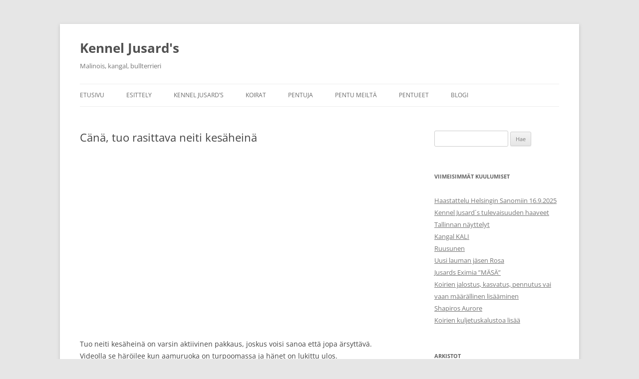

--- FILE ---
content_type: text/html; charset=UTF-8
request_url: https://www.jusards.net/cana-tuo-rasittava-neiti-kesaheina/
body_size: 26569
content:
<!DOCTYPE html>
<html lang="fi">
<head>
<meta charset="UTF-8" />
<meta name="viewport" content="width=device-width, initial-scale=1.0" />
<title>Cänä, tuo rasittava neiti kesäheinä | Kennel Jusard&#039;s</title>
<link rel="profile" href="https://gmpg.org/xfn/11" />
<link rel="pingback" href="https://www.jusards.net/xmlrpc.php">
<link rel='dns-prefetch' href='//s.w.org' />
<link rel="alternate" type="application/rss+xml" title="Kennel Jusard&#039;s &raquo; syöte" href="https://www.jusards.net/feed/" />
<link rel="alternate" type="application/rss+xml" title="Kennel Jusard&#039;s &raquo; kommenttien syöte" href="https://www.jusards.net/comments/feed/" />
		<script type="text/javascript">
			window._wpemojiSettings = {"baseUrl":"https:\/\/s.w.org\/images\/core\/emoji\/13.0.0\/72x72\/","ext":".png","svgUrl":"https:\/\/s.w.org\/images\/core\/emoji\/13.0.0\/svg\/","svgExt":".svg","source":{"concatemoji":"https:\/\/www.jusards.net\/wp-includes\/js\/wp-emoji-release.min.js?ver=5.5.17"}};
			!function(e,a,t){var n,r,o,i=a.createElement("canvas"),p=i.getContext&&i.getContext("2d");function s(e,t){var a=String.fromCharCode;p.clearRect(0,0,i.width,i.height),p.fillText(a.apply(this,e),0,0);e=i.toDataURL();return p.clearRect(0,0,i.width,i.height),p.fillText(a.apply(this,t),0,0),e===i.toDataURL()}function c(e){var t=a.createElement("script");t.src=e,t.defer=t.type="text/javascript",a.getElementsByTagName("head")[0].appendChild(t)}for(o=Array("flag","emoji"),t.supports={everything:!0,everythingExceptFlag:!0},r=0;r<o.length;r++)t.supports[o[r]]=function(e){if(!p||!p.fillText)return!1;switch(p.textBaseline="top",p.font="600 32px Arial",e){case"flag":return s([127987,65039,8205,9895,65039],[127987,65039,8203,9895,65039])?!1:!s([55356,56826,55356,56819],[55356,56826,8203,55356,56819])&&!s([55356,57332,56128,56423,56128,56418,56128,56421,56128,56430,56128,56423,56128,56447],[55356,57332,8203,56128,56423,8203,56128,56418,8203,56128,56421,8203,56128,56430,8203,56128,56423,8203,56128,56447]);case"emoji":return!s([55357,56424,8205,55356,57212],[55357,56424,8203,55356,57212])}return!1}(o[r]),t.supports.everything=t.supports.everything&&t.supports[o[r]],"flag"!==o[r]&&(t.supports.everythingExceptFlag=t.supports.everythingExceptFlag&&t.supports[o[r]]);t.supports.everythingExceptFlag=t.supports.everythingExceptFlag&&!t.supports.flag,t.DOMReady=!1,t.readyCallback=function(){t.DOMReady=!0},t.supports.everything||(n=function(){t.readyCallback()},a.addEventListener?(a.addEventListener("DOMContentLoaded",n,!1),e.addEventListener("load",n,!1)):(e.attachEvent("onload",n),a.attachEvent("onreadystatechange",function(){"complete"===a.readyState&&t.readyCallback()})),(n=t.source||{}).concatemoji?c(n.concatemoji):n.wpemoji&&n.twemoji&&(c(n.twemoji),c(n.wpemoji)))}(window,document,window._wpemojiSettings);
		</script>
		<style type="text/css">
img.wp-smiley,
img.emoji {
	display: inline !important;
	border: none !important;
	box-shadow: none !important;
	height: 1em !important;
	width: 1em !important;
	margin: 0 .07em !important;
	vertical-align: -0.1em !important;
	background: none !important;
	padding: 0 !important;
}
</style>
	<link rel='stylesheet' id='wp-block-library-css'  href='https://www.jusards.net/wp-includes/css/dist/block-library/style.min.css?ver=5.5.17' type='text/css' media='all' />
<link rel='stylesheet' id='wp-block-library-theme-css'  href='https://www.jusards.net/wp-includes/css/dist/block-library/theme.min.css?ver=5.5.17' type='text/css' media='all' />
<link rel='stylesheet' id='twentytwelve-fonts-css'  href='https://www.jusards.net/wp-content/themes/twentytwelve/fonts/font-open-sans.css?ver=20230328' type='text/css' media='all' />
<link rel='stylesheet' id='twentytwelve-style-css'  href='https://www.jusards.net/wp-content/themes/twentytwelve/style.css?ver=20251202' type='text/css' media='all' />
<link rel='stylesheet' id='twentytwelve-block-style-css'  href='https://www.jusards.net/wp-content/themes/twentytwelve/css/blocks.css?ver=20251031' type='text/css' media='all' />
<link rel='stylesheet' id='tablepress-default-css'  href='https://www.jusards.net/wp-content/plugins/tablepress/css/default.min.css?ver=1.12' type='text/css' media='all' />
<script type='text/javascript' src='https://www.jusards.net/wp-includes/js/jquery/jquery.js?ver=1.12.4-wp' id='jquery-core-js'></script>
<link rel="https://api.w.org/" href="https://www.jusards.net/wp-json/" /><link rel="alternate" type="application/json" href="https://www.jusards.net/wp-json/wp/v2/posts/1735" /><link rel="EditURI" type="application/rsd+xml" title="RSD" href="https://www.jusards.net/xmlrpc.php?rsd" />
<link rel="wlwmanifest" type="application/wlwmanifest+xml" href="https://www.jusards.net/wp-includes/wlwmanifest.xml" /> 
<link rel='prev' title='Juoksemisen riemua' href='https://www.jusards.net/juoksemisen-riemua/' />
<link rel='next' title='Pentuja kohtaan suurta kiinnostusta' href='https://www.jusards.net/pentuja-kohtaan-suurta-kiinnostusta/' />
<meta name="generator" content="WordPress 5.5.17" />
<link rel="canonical" href="https://www.jusards.net/cana-tuo-rasittava-neiti-kesaheina/" />
<link rel='shortlink' href='https://www.jusards.net/?p=1735' />
<link rel="alternate" type="application/json+oembed" href="https://www.jusards.net/wp-json/oembed/1.0/embed?url=https%3A%2F%2Fwww.jusards.net%2Fcana-tuo-rasittava-neiti-kesaheina%2F" />
<link rel="alternate" type="text/xml+oembed" href="https://www.jusards.net/wp-json/oembed/1.0/embed?url=https%3A%2F%2Fwww.jusards.net%2Fcana-tuo-rasittava-neiti-kesaheina%2F&#038;format=xml" />
</head>

<body class="post-template-default single single-post postid-1735 single-format-standard wp-embed-responsive custom-font-enabled">
<div id="page" class="hfeed site">
	<a class="screen-reader-text skip-link" href="#content">Siirry sisältöön</a>
	<header id="masthead" class="site-header">
		<hgroup>
							<h1 class="site-title"><a href="https://www.jusards.net/" rel="home" >Kennel Jusard&#039;s</a></h1>
								<h2 class="site-description">Malinois, kangal, bullterrieri</h2>
					</hgroup>

		<nav id="site-navigation" class="main-navigation">
			<button class="menu-toggle">Valikko</button>
			<div class="menu-valikko-container"><ul id="menu-valikko" class="nav-menu"><li id="menu-item-2761" class="menu-item menu-item-type-post_type menu-item-object-page menu-item-home menu-item-2761"><a href="https://www.jusards.net/">Etusivu</a></li>
<li id="menu-item-2765" class="menu-item menu-item-type-post_type menu-item-object-page menu-item-has-children menu-item-2765"><a href="https://www.jusards.net/esittely/">Esittely</a>
<ul class="sub-menu">
	<li id="menu-item-2775" class="menu-item menu-item-type-post_type menu-item-object-page menu-item-2775"><a href="https://www.jusards.net/esittely/sari/">Sari</a></li>
	<li id="menu-item-2776" class="menu-item menu-item-type-post_type menu-item-object-page menu-item-2776"><a href="https://www.jusards.net/esittely/jenna/">Jenna</a></li>
</ul>
</li>
<li id="menu-item-2780" class="menu-item menu-item-type-post_type menu-item-object-page menu-item-2780"><a href="https://www.jusards.net/kennel-jusards/">Kennel Jusard’s</a></li>
<li id="menu-item-2782" class="menu-item menu-item-type-post_type menu-item-object-page menu-item-has-children menu-item-2782"><a href="https://www.jusards.net/koirat/">Koirat</a>
<ul class="sub-menu">
	<li id="menu-item-2789" class="menu-item menu-item-type-post_type menu-item-object-page menu-item-has-children menu-item-2789"><a href="https://www.jusards.net/koirat/sarin-koirat/">Sarin koirat</a>
	<ul class="sub-menu">
		<li id="menu-item-2804" class="menu-item menu-item-type-post_type menu-item-object-page menu-item-2804"><a href="https://www.jusards.net/koirat/sarin-koirat/masa/">Mäsä</a></li>
		<li id="menu-item-2803" class="menu-item menu-item-type-post_type menu-item-object-page menu-item-2803"><a href="https://www.jusards.net/koirat/sarin-koirat/rontti/">Rontti</a></li>
		<li id="menu-item-2802" class="menu-item menu-item-type-post_type menu-item-object-page menu-item-2802"><a href="https://www.jusards.net/koirat/sarin-koirat/rosa/">Rosa</a></li>
		<li id="menu-item-3024" class="menu-item menu-item-type-post_type menu-item-object-page menu-item-3024"><a href="https://www.jusards.net/koirat/sarin-koirat/kali/">Kali</a></li>
		<li id="menu-item-3107" class="menu-item menu-item-type-post_type menu-item-object-page menu-item-3107"><a href="https://www.jusards.net/koirat/sarin-koirat/hera/">Hera</a></li>
		<li id="menu-item-3108" class="menu-item menu-item-type-post_type menu-item-object-page menu-item-3108"><a href="https://www.jusards.net/koirat/sarin-koirat/hestia/">Hestia</a></li>
		<li id="menu-item-2807" class="menu-item menu-item-type-post_type menu-item-object-page menu-item-2807"><a href="https://www.jusards.net/koirat/sarin-koirat/olli/">Olli</a></li>
		<li id="menu-item-2845" class="menu-item menu-item-type-post_type menu-item-object-page menu-item-2845"><a href="https://www.jusards.net/koirat/sarin-koirat/pauli/">Pauli</a></li>
		<li id="menu-item-2844" class="menu-item menu-item-type-post_type menu-item-object-page menu-item-2844"><a href="https://www.jusards.net/koirat/sarin-koirat/mimmi/">Mimmi</a></li>
		<li id="menu-item-2843" class="menu-item menu-item-type-post_type menu-item-object-page menu-item-2843"><a href="https://www.jusards.net/koirat/sarin-koirat/hilu/">Hilu</a></li>
		<li id="menu-item-2842" class="menu-item menu-item-type-post_type menu-item-object-page menu-item-2842"><a href="https://www.jusards.net/koirat/sarin-koirat/tiku/">Tiku</a></li>
		<li id="menu-item-2841" class="menu-item menu-item-type-post_type menu-item-object-page menu-item-2841"><a href="https://www.jusards.net/koirat/sarin-koirat/cana/">Cänä</a></li>
		<li id="menu-item-2840" class="menu-item menu-item-type-post_type menu-item-object-page menu-item-2840"><a href="https://www.jusards.net/koirat/sarin-koirat/aikku/">Aikku</a></li>
		<li id="menu-item-2839" class="menu-item menu-item-type-post_type menu-item-object-page menu-item-2839"><a href="https://www.jusards.net/koirat/sarin-koirat/haru/">Haru</a></li>
	</ul>
</li>
	<li id="menu-item-2788" class="menu-item menu-item-type-post_type menu-item-object-page menu-item-has-children menu-item-2788"><a href="https://www.jusards.net/koirat/jennan-koirat/">Jennan koirat</a>
	<ul class="sub-menu">
		<li id="menu-item-2857" class="menu-item menu-item-type-post_type menu-item-object-page menu-item-2857"><a href="https://www.jusards.net/koirat/jennan-koirat/piru/">Piru</a></li>
		<li id="menu-item-2856" class="menu-item menu-item-type-post_type menu-item-object-page menu-item-2856"><a href="https://www.jusards.net/koirat/jennan-koirat/peto/">Peto</a></li>
		<li id="menu-item-2855" class="menu-item menu-item-type-post_type menu-item-object-page menu-item-2855"><a href="https://www.jusards.net/koirat/jennan-koirat/tuho/">Tuho</a></li>
	</ul>
</li>
</ul>
</li>
<li id="menu-item-2863" class="menu-item menu-item-type-post_type menu-item-object-page menu-item-2863"><a href="https://www.jusards.net/pentuja/">Pentuja</a></li>
<li id="menu-item-2867" class="menu-item menu-item-type-post_type menu-item-object-page menu-item-has-children menu-item-2867"><a href="https://www.jusards.net/pentu-meilta/">Pentu meiltä</a>
<ul class="sub-menu">
	<li id="menu-item-3133" class="menu-item menu-item-type-post_type menu-item-object-page menu-item-3133"><a href="https://www.jusards.net/pentu-meilta/malinois/">Malinois</a></li>
	<li id="menu-item-3134" class="menu-item menu-item-type-post_type menu-item-object-page menu-item-3134"><a href="https://www.jusards.net/pentu-meilta/kangal/">Kangal</a></li>
</ul>
</li>
<li id="menu-item-2869" class="menu-item menu-item-type-post_type menu-item-object-page menu-item-has-children menu-item-2869"><a href="https://www.jusards.net/pentueet/">Pentueet</a>
<ul class="sub-menu">
	<li id="menu-item-2885" class="menu-item menu-item-type-post_type menu-item-object-page menu-item-2885"><a href="https://www.jusards.net/pentueet/a-pentue/">A-pentue</a></li>
	<li id="menu-item-2886" class="menu-item menu-item-type-post_type menu-item-object-page menu-item-2886"><a href="https://www.jusards.net/pentueet/b-pentue/">B-pentue</a></li>
	<li id="menu-item-2887" class="menu-item menu-item-type-post_type menu-item-object-page menu-item-2887"><a href="https://www.jusards.net/pentueet/c-pentue/">C-pentue</a></li>
	<li id="menu-item-2888" class="menu-item menu-item-type-post_type menu-item-object-page menu-item-2888"><a href="https://www.jusards.net/pentueet/d-pentue/">D-pentue</a></li>
	<li id="menu-item-2889" class="menu-item menu-item-type-post_type menu-item-object-page menu-item-2889"><a href="https://www.jusards.net/pentueet/e-pentue/">E-pentue</a></li>
</ul>
</li>
<li id="menu-item-2882" class="menu-item menu-item-type-post_type menu-item-object-page current_page_parent menu-item-2882"><a href="https://www.jusards.net/uutisia/">Blogi</a></li>
</ul></div>		</nav><!-- #site-navigation -->

			</header><!-- #masthead -->

	<div id="main" class="wrapper">

	<div id="primary" class="site-content">
		<div id="content" role="main">

			
				
	<article id="post-1735" class="post-1735 post type-post status-publish format-standard hentry category-yleinen">
				<header class="entry-header">
			
						<h1 class="entry-title">Cänä, tuo rasittava neiti kesäheinä</h1>
								</header><!-- .entry-header -->

				<div class="entry-content">
			
<figure class="wp-block-embed-youtube wp-block-embed is-type-video is-provider-youtube wp-embed-aspect-16-9 wp-has-aspect-ratio"><div class="wp-block-embed__wrapper">
<iframe title="27. huhtikuuta 2020" width="625" height="352" src="https://www.youtube.com/embed/1sSVB6avwCI?feature=oembed" frameborder="0" allow="accelerometer; autoplay; clipboard-write; encrypted-media; gyroscope; picture-in-picture" allowfullscreen></iframe>
</div></figure>



<p>Tuo neiti kesäheinä on varsin aktiivinen pakkaus, joskus voisi sanoa että jopa ärsyttävä. Videolla se häröilee kun aamuruoka on turpoomassa ja hänet on lukittu ulos.</p>



<figure class="wp-block-image size-large"><img loading="lazy" width="829" height="1024" src="http://www.jusards.net/wp-content/uploads/2020/04/85212717_10222413882040049_4213254843113930752_o-829x1024.jpg" alt="" class="wp-image-1736" srcset="https://www.jusards.net/wp-content/uploads/2020/04/85212717_10222413882040049_4213254843113930752_o-829x1024.jpg 829w, https://www.jusards.net/wp-content/uploads/2020/04/85212717_10222413882040049_4213254843113930752_o-243x300.jpg 243w, https://www.jusards.net/wp-content/uploads/2020/04/85212717_10222413882040049_4213254843113930752_o-768x949.jpg 768w, https://www.jusards.net/wp-content/uploads/2020/04/85212717_10222413882040049_4213254843113930752_o-1243x1536.jpg 1243w, https://www.jusards.net/wp-content/uploads/2020/04/85212717_10222413882040049_4213254843113930752_o.jpg 1264w" sizes="(max-width: 829px) 100vw, 829px" /></figure>



<p>Kuvassa parannellaan kipeää vatsaa kun hän söi mun työlaukusta kilon irtokarkkeja. Tuli massu vähän kipeäksi. </p>



<p>Ja aina kun selän kääntää niin Hän käyttää tilaisuuden hyväkseen ja pöllii keittiön tasoilta kaiken syötävän. </p>
					</div><!-- .entry-content -->
		
		<footer class="entry-meta">
			Julkaistu <a href="https://www.jusards.net/cana-tuo-rasittava-neiti-kesaheina/" title="13:15" rel="bookmark"><time class="entry-date" datetime="2020-04-28T13:15:19+03:00">28/04/2020</time></a> kategoriassa <a href="https://www.jusards.net/category/yleinen/" rel="category tag">Yleinen</a><span class="by-author">, kirjoittanut <span class="author vcard"><a class="url fn n" href="https://www.jusards.net/author/sari/" title="Näytä kaikki artikkelit kirjoittajalta Sari" rel="author">Sari</a></span></span>.								</footer><!-- .entry-meta -->
	</article><!-- #post -->

				<nav class="nav-single">
					<h3 class="assistive-text">Artikkelien selaus</h3>
					<span class="nav-previous"><a href="https://www.jusards.net/juoksemisen-riemua/" rel="prev"><span class="meta-nav">&larr;</span> Juoksemisen riemua</a></span>
					<span class="nav-next"><a href="https://www.jusards.net/pentuja-kohtaan-suurta-kiinnostusta/" rel="next">Pentuja kohtaan suurta kiinnostusta <span class="meta-nav">&rarr;</span></a></span>
				</nav><!-- .nav-single -->

				
<div id="comments" class="comments-area">

	
	
	
</div><!-- #comments .comments-area -->

			
		</div><!-- #content -->
	</div><!-- #primary -->


			<div id="secondary" class="widget-area" role="complementary">
			<aside id="search-2" class="widget widget_search"><form role="search" method="get" id="searchform" class="searchform" action="https://www.jusards.net/">
				<div>
					<label class="screen-reader-text" for="s">Haku:</label>
					<input type="text" value="" name="s" id="s" />
					<input type="submit" id="searchsubmit" value="Hae" />
				</div>
			</form></aside>
		<aside id="recent-posts-4" class="widget widget_recent_entries">
		<h3 class="widget-title">Viimeisimmät kuulumiset</h3>
		<ul>
											<li>
					<a href="https://www.jusards.net/haastattelu-helsingin-sanomiin-16-9-2025/">Haastattelu Helsingin Sanomiin 16.9.2025</a>
									</li>
											<li>
					<a href="https://www.jusards.net/kennel-jusards-tulevaisuuden-haaveet/">Kennel Jusard´s tulevaisuuden haaveet</a>
									</li>
											<li>
					<a href="https://www.jusards.net/tallinnan-nayttelyt/">Tallinnan näyttelyt</a>
									</li>
											<li>
					<a href="https://www.jusards.net/kangal-kali/">Kangal KALI</a>
									</li>
											<li>
					<a href="https://www.jusards.net/ruusunen/">Ruusunen</a>
									</li>
											<li>
					<a href="https://www.jusards.net/uusi-lauman-jasen-rosa/">Uusi lauman jäsen Rosa</a>
									</li>
											<li>
					<a href="https://www.jusards.net/jusards-eximia-masa/">Jusards Eximia  &#8221;MÄSÄ&#8221;</a>
									</li>
											<li>
					<a href="https://www.jusards.net/koirien-jalostus-kasvatus-pennutus-vai-vaan-maarallinen-lisaaminen/">Koirien jalostus, kasvatus, pennutus vai vaan määrällinen lisääminen</a>
									</li>
											<li>
					<a href="https://www.jusards.net/shapiros-aurore/">Shapiros Aurore</a>
									</li>
											<li>
					<a href="https://www.jusards.net/koirien-kuljetuskalustoa-lisaa/">Koirien kuljetuskalustoa lisää</a>
									</li>
					</ul>

		</aside><aside id="archives-4" class="widget widget_archive"><h3 class="widget-title">Arkistot</h3>		<label class="screen-reader-text" for="archives-dropdown-4">Arkistot</label>
		<select id="archives-dropdown-4" name="archive-dropdown">
			
			<option value="">Valitse kuukausi</option>
				<option value='https://www.jusards.net/2025/09/'> syyskuu 2025 </option>
	<option value='https://www.jusards.net/2025/07/'> heinäkuu 2025 </option>
	<option value='https://www.jusards.net/2025/06/'> kesäkuu 2025 </option>
	<option value='https://www.jusards.net/2025/05/'> toukokuu 2025 </option>
	<option value='https://www.jusards.net/2025/04/'> huhtikuu 2025 </option>
	<option value='https://www.jusards.net/2024/08/'> elokuu 2024 </option>
	<option value='https://www.jusards.net/2024/03/'> maaliskuu 2024 </option>
	<option value='https://www.jusards.net/2024/02/'> helmikuu 2024 </option>
	<option value='https://www.jusards.net/2023/10/'> lokakuu 2023 </option>
	<option value='https://www.jusards.net/2023/09/'> syyskuu 2023 </option>
	<option value='https://www.jusards.net/2023/03/'> maaliskuu 2023 </option>
	<option value='https://www.jusards.net/2023/01/'> tammikuu 2023 </option>
	<option value='https://www.jusards.net/2021/07/'> heinäkuu 2021 </option>
	<option value='https://www.jusards.net/2020/11/'> marraskuu 2020 </option>
	<option value='https://www.jusards.net/2020/09/'> syyskuu 2020 </option>
	<option value='https://www.jusards.net/2020/07/'> heinäkuu 2020 </option>
	<option value='https://www.jusards.net/2020/06/'> kesäkuu 2020 </option>
	<option value='https://www.jusards.net/2020/05/'> toukokuu 2020 </option>
	<option value='https://www.jusards.net/2020/04/'> huhtikuu 2020 </option>
	<option value='https://www.jusards.net/2020/02/'> helmikuu 2020 </option>
	<option value='https://www.jusards.net/2019/10/'> lokakuu 2019 </option>
	<option value='https://www.jusards.net/2019/09/'> syyskuu 2019 </option>
	<option value='https://www.jusards.net/2019/07/'> heinäkuu 2019 </option>
	<option value='https://www.jusards.net/2019/01/'> tammikuu 2019 </option>
	<option value='https://www.jusards.net/2018/12/'> joulukuu 2018 </option>
	<option value='https://www.jusards.net/2018/09/'> syyskuu 2018 </option>
	<option value='https://www.jusards.net/2018/05/'> toukokuu 2018 </option>
	<option value='https://www.jusards.net/2018/02/'> helmikuu 2018 </option>
	<option value='https://www.jusards.net/2018/01/'> tammikuu 2018 </option>
	<option value='https://www.jusards.net/2017/12/'> joulukuu 2017 </option>
	<option value='https://www.jusards.net/2017/11/'> marraskuu 2017 </option>
	<option value='https://www.jusards.net/2017/10/'> lokakuu 2017 </option>
	<option value='https://www.jusards.net/2017/09/'> syyskuu 2017 </option>
	<option value='https://www.jusards.net/2017/08/'> elokuu 2017 </option>
	<option value='https://www.jusards.net/2017/07/'> heinäkuu 2017 </option>
	<option value='https://www.jusards.net/2016/11/'> marraskuu 2016 </option>
	<option value='https://www.jusards.net/2016/10/'> lokakuu 2016 </option>
	<option value='https://www.jusards.net/2016/09/'> syyskuu 2016 </option>
	<option value='https://www.jusards.net/2016/08/'> elokuu 2016 </option>
	<option value='https://www.jusards.net/2016/07/'> heinäkuu 2016 </option>
	<option value='https://www.jusards.net/2016/06/'> kesäkuu 2016 </option>
	<option value='https://www.jusards.net/2016/05/'> toukokuu 2016 </option>
	<option value='https://www.jusards.net/2016/01/'> tammikuu 2016 </option>
	<option value='https://www.jusards.net/2015/12/'> joulukuu 2015 </option>
	<option value='https://www.jusards.net/2015/11/'> marraskuu 2015 </option>
	<option value='https://www.jusards.net/2015/10/'> lokakuu 2015 </option>
	<option value='https://www.jusards.net/2015/09/'> syyskuu 2015 </option>
	<option value='https://www.jusards.net/2015/08/'> elokuu 2015 </option>
	<option value='https://www.jusards.net/2015/07/'> heinäkuu 2015 </option>
	<option value='https://www.jusards.net/2015/06/'> kesäkuu 2015 </option>
	<option value='https://www.jusards.net/2015/05/'> toukokuu 2015 </option>
	<option value='https://www.jusards.net/2015/04/'> huhtikuu 2015 </option>
	<option value='https://www.jusards.net/2015/03/'> maaliskuu 2015 </option>
	<option value='https://www.jusards.net/2015/02/'> helmikuu 2015 </option>
	<option value='https://www.jusards.net/2015/01/'> tammikuu 2015 </option>
	<option value='https://www.jusards.net/2014/11/'> marraskuu 2014 </option>
	<option value='https://www.jusards.net/2014/09/'> syyskuu 2014 </option>
	<option value='https://www.jusards.net/2014/06/'> kesäkuu 2014 </option>
	<option value='https://www.jusards.net/2014/05/'> toukokuu 2014 </option>
	<option value='https://www.jusards.net/2014/04/'> huhtikuu 2014 </option>
	<option value='https://www.jusards.net/2014/03/'> maaliskuu 2014 </option>
	<option value='https://www.jusards.net/2014/02/'> helmikuu 2014 </option>
	<option value='https://www.jusards.net/2014/01/'> tammikuu 2014 </option>
	<option value='https://www.jusards.net/2013/12/'> joulukuu 2013 </option>
	<option value='https://www.jusards.net/2013/11/'> marraskuu 2013 </option>
	<option value='https://www.jusards.net/2013/09/'> syyskuu 2013 </option>
	<option value='https://www.jusards.net/2013/06/'> kesäkuu 2013 </option>
	<option value='https://www.jusards.net/2013/03/'> maaliskuu 2013 </option>
	<option value='https://www.jusards.net/2013/02/'> helmikuu 2013 </option>
	<option value='https://www.jusards.net/2013/01/'> tammikuu 2013 </option>
	<option value='https://www.jusards.net/2012/11/'> marraskuu 2012 </option>
	<option value='https://www.jusards.net/2012/10/'> lokakuu 2012 </option>
	<option value='https://www.jusards.net/2012/09/'> syyskuu 2012 </option>
	<option value='https://www.jusards.net/2012/08/'> elokuu 2012 </option>

		</select>

<script type="text/javascript">
/* <![CDATA[ */
(function() {
	var dropdown = document.getElementById( "archives-dropdown-4" );
	function onSelectChange() {
		if ( dropdown.options[ dropdown.selectedIndex ].value !== '' ) {
			document.location.href = this.options[ this.selectedIndex ].value;
		}
	}
	dropdown.onchange = onSelectChange;
})();
/* ]]> */
</script>
			</aside><aside id="calendar-3" class="widget widget_calendar"><div id="calendar_wrap" class="calendar_wrap"><table id="wp-calendar" class="wp-calendar-table">
	<caption>tammikuu 2026</caption>
	<thead>
	<tr>
		<th scope="col" title="maanantai">ma</th>
		<th scope="col" title="tiistai">ti</th>
		<th scope="col" title="keskiviikko">ke</th>
		<th scope="col" title="torstai">to</th>
		<th scope="col" title="perjantai">pe</th>
		<th scope="col" title="lauantai">la</th>
		<th scope="col" title="sunnuntai">su</th>
	</tr>
	</thead>
	<tbody>
	<tr>
		<td colspan="3" class="pad">&nbsp;</td><td>1</td><td>2</td><td>3</td><td>4</td>
	</tr>
	<tr>
		<td>5</td><td>6</td><td>7</td><td>8</td><td>9</td><td>10</td><td>11</td>
	</tr>
	<tr>
		<td>12</td><td>13</td><td>14</td><td>15</td><td>16</td><td>17</td><td>18</td>
	</tr>
	<tr>
		<td>19</td><td>20</td><td>21</td><td>22</td><td>23</td><td>24</td><td>25</td>
	</tr>
	<tr>
		<td>26</td><td id="today">27</td><td>28</td><td>29</td><td>30</td><td>31</td>
		<td class="pad" colspan="1">&nbsp;</td>
	</tr>
	</tbody>
	</table><nav aria-label="Edelliset ja seuraavat kuukaudet" class="wp-calendar-nav">
		<span class="wp-calendar-nav-prev"><a href="https://www.jusards.net/2025/09/">&laquo; syys</a></span>
		<span class="pad">&nbsp;</span>
		<span class="wp-calendar-nav-next">&nbsp;</span>
	</nav></div></aside>		</div><!-- #secondary -->
		</div><!-- #main .wrapper -->
	<footer id="colophon" role="contentinfo">
		<div class="site-info">
									<a href="https://fi.wordpress.org/" class="imprint" title="Merkityksellinen henkilökohtainen julkaisualusta">
				Voimanlähteenä WordPress			</a>
		</div><!-- .site-info -->
	</footer><!-- #colophon -->
</div><!-- #page -->

<script type='text/javascript' src='https://www.jusards.net/wp-content/themes/twentytwelve/js/navigation.js?ver=20250303' id='twentytwelve-navigation-js'></script>
<script type='text/javascript' src='https://www.jusards.net/wp-includes/js/wp-embed.min.js?ver=5.5.17' id='wp-embed-js'></script>
</body>
</html>
